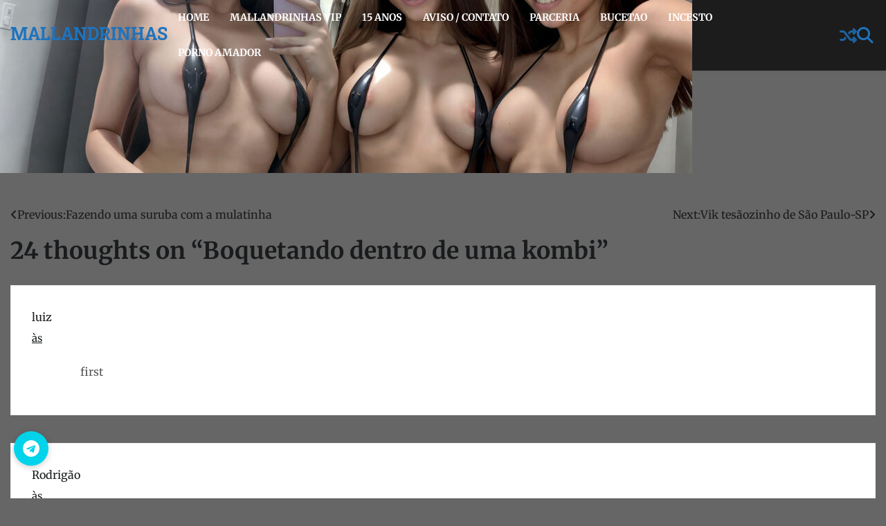

--- FILE ---
content_type: text/html; charset=UTF-8
request_url: https://www.mallandrinhas.net/boquetando-dentro-de-uma-kombi/
body_size: 12491
content:
<!doctype html>
<html lang="pt-BR">

<head>
	<meta charset="UTF-8">
	<meta name="viewport" content="width=device-width, initial-scale=1">
	<link rel="profile" href="https://gmpg.org/xfn/11">

	<style>
		@media (max-width: 600px) {
			.theme-archive-layout.grid-layout.grid-column-2 {
				grid-template-columns: repeat(2, 1fr)!important;
			}
		}
		.post-item .post-item-image {
			border-radius: 5px!important;
		}
		.theme-archive-layout.grid-layout {
			display: grid;
			gap: 10px!important;
		}
		@media (min-width: 992px) {
			.theme-wrap #secondary {
				display: none!important;
			}
			.theme-archive-layout.grid-layout.grid-column-2 {
				grid-template-columns: repeat(4, 1fr)!important;
			}
		}
		
		.post-item .post-item-content .entry-title{
			font-size:16px!important;
			text-transform: lowercase!important;
		}
		.site-title{font-size:25px!important;}
		.adore-header {
			background-color: #1c1c1c!important;
	     }
		@media (min-width: 992px) {
			.main-navigation ul .current_page_item>a, .main-navigation ul .current-menu-item>a, .main-navigation ul .current_page_ancestor>a, .main-navigation ul .current-menu-ancestor>a {
				color: #1e73be;
				text-decoration: underline;
			}
		}
		.main-navigation ul a {

			color: #fff!important;
		}
		.fa-random {
			color: #1e73be!important;
			font-size: 25px;
		}
		.navigation-search .navigation-search-wrap .navigation-search-icon {
			color: #1e73be!important;
			font-size: 24px!important;
		}
		a.nice-blog-scroll-to-top {
			background-color: #1e73be!important;
		}
		.navigation-search .navigation-search-wrap .navigation-search-form .search-form input.search-submit {
			background: #1e73be!important;
		}
		.navigation-search .navigation-search-wrap .navigation-search-form {
			border-top: 4px solid #1e73be!important;
		}
		nav.navigation.pagination .nav-links span.current {
			color: #fff;
			background-color: #1e73be!important;
			border: 1px solid #1e73be!important;
		}
		@media (max-width: 991px) {
			.menu-toggle span {
				background: #fff!important;
			}
			@media (max-width: 991px) {
				.main-navigation ul a {
					color: #404040 !important;
				}
			}
			@media (max-width: 991px) {
				.menu-toggle span:nth-child(1) {
					top: calc(50% - 10px)!important;
				}
			}
			@media (max-width: 991px) {
				.menu-toggle span:nth-child(3) {
					bottom: calc(50% - 10px)!important;
				}
			}


	</style>
	
	<meta name='robots' content='index, follow, max-image-preview:large, max-snippet:-1, max-video-preview:-1' />

	<!-- This site is optimized with the Yoast SEO plugin v26.8 - https://yoast.com/product/yoast-seo-wordpress/ -->
	<title>Boquetando dentro de uma kombi</title>
	<link rel="canonical" href="https://www.mallandrinhas.net/boquetando-dentro-de-uma-kombi/" />
	<meta name="twitter:card" content="summary_large_image" />
	<meta name="twitter:title" content="Boquetando dentro de uma kombi" />
	<meta name="twitter:label1" content="Escrito por" />
	<meta name="twitter:data1" content="charles" />
	<script type="application/ld+json" class="yoast-schema-graph">{"@context":"https://schema.org","@graph":[{"@type":"Article","@id":"https://www.mallandrinhas.net/boquetando-dentro-de-uma-kombi/#article","isPartOf":{"@id":"https://www.mallandrinhas.net/boquetando-dentro-de-uma-kombi/"},"author":{"name":"charles","@id":"https://www.mallandrinhas.net/#/schema/person/dd8a1b71fbebaffcfc71bdfcd1bf0334"},"headline":"Boquetando dentro de uma kombi","datePublished":"2016-01-15T02:50:00+00:00","dateModified":"2022-08-19T08:10:51+00:00","mainEntityOfPage":{"@id":"https://www.mallandrinhas.net/boquetando-dentro-de-uma-kombi/"},"wordCount":7,"commentCount":24,"publisher":{"@id":"https://www.mallandrinhas.net/#organization"},"articleSection":["Vídeos"],"inLanguage":"pt-BR","potentialAction":[{"@type":"CommentAction","name":"Comment","target":["https://www.mallandrinhas.net/boquetando-dentro-de-uma-kombi/#respond"]}]},{"@type":"WebPage","@id":"https://www.mallandrinhas.net/boquetando-dentro-de-uma-kombi/","url":"https://www.mallandrinhas.net/boquetando-dentro-de-uma-kombi/","name":"Boquetando dentro de uma kombi","isPartOf":{"@id":"https://www.mallandrinhas.net/#website"},"datePublished":"2016-01-15T02:50:00+00:00","dateModified":"2022-08-19T08:10:51+00:00","breadcrumb":{"@id":"https://www.mallandrinhas.net/boquetando-dentro-de-uma-kombi/#breadcrumb"},"inLanguage":"pt-BR","potentialAction":[{"@type":"ReadAction","target":["https://www.mallandrinhas.net/boquetando-dentro-de-uma-kombi/"]}]},{"@type":"BreadcrumbList","@id":"https://www.mallandrinhas.net/boquetando-dentro-de-uma-kombi/#breadcrumb","itemListElement":[{"@type":"ListItem","position":1,"name":"Início","item":"https://www.mallandrinhas.net/"},{"@type":"ListItem","position":2,"name":"Boquetando dentro de uma kombi"}]},{"@type":"WebSite","@id":"https://www.mallandrinhas.net/#website","url":"https://www.mallandrinhas.net/","name":"MALLANDRINHAS","description":"Melhor conteudo adulto porno amador e caiu na net do Brasil . Sexo caseiro , flagras, nudes, fotos, videos, famosas , novinhas e tudo que tem de conteudo astropornografico!","publisher":{"@id":"https://www.mallandrinhas.net/#organization"},"potentialAction":[{"@type":"SearchAction","target":{"@type":"EntryPoint","urlTemplate":"https://www.mallandrinhas.net/?s={search_term_string}"},"query-input":{"@type":"PropertyValueSpecification","valueRequired":true,"valueName":"search_term_string"}}],"inLanguage":"pt-BR"},{"@type":"Organization","@id":"https://www.mallandrinhas.net/#organization","name":"Mallandrinhas.net - Caiu Na Net","alternateName":"CAIU NA NET","url":"https://www.mallandrinhas.net/","logo":{"@type":"ImageObject","inLanguage":"pt-BR","@id":"https://www.mallandrinhas.net/#/schema/logo/image/","url":"https://www.mallandrinhas.net/wp-content/uploads/logo.png","contentUrl":"https://www.mallandrinhas.net/wp-content/uploads/logo.png","width":430,"height":138,"caption":"Mallandrinhas.net - Caiu Na Net"},"image":{"@id":"https://www.mallandrinhas.net/#/schema/logo/image/"}},{"@type":"Person","@id":"https://www.mallandrinhas.net/#/schema/person/dd8a1b71fbebaffcfc71bdfcd1bf0334","name":"charles"}]}</script>
	<!-- / Yoast SEO plugin. -->


<link rel="alternate" type="application/rss+xml" title="Feed para MALLANDRINHAS &raquo;" href="https://www.mallandrinhas.net/feed/" />
<link rel="alternate" type="application/rss+xml" title="Feed de comentários para MALLANDRINHAS &raquo;" href="https://www.mallandrinhas.net/comments/feed/" />
<link rel="alternate" type="application/rss+xml" title="Feed de comentários para MALLANDRINHAS &raquo; Boquetando dentro de uma kombi" href="https://www.mallandrinhas.net/boquetando-dentro-de-uma-kombi/feed/" />
<link rel="alternate" title="oEmbed (JSON)" type="application/json+oembed" href="https://www.mallandrinhas.net/wp-json/oembed/1.0/embed?url=https%3A%2F%2Fwww.mallandrinhas.net%2Fboquetando-dentro-de-uma-kombi%2F" />
<link rel="alternate" title="oEmbed (XML)" type="text/xml+oembed" href="https://www.mallandrinhas.net/wp-json/oembed/1.0/embed?url=https%3A%2F%2Fwww.mallandrinhas.net%2Fboquetando-dentro-de-uma-kombi%2F&#038;format=xml" />
<style id='wp-img-auto-sizes-contain-inline-css'>
img:is([sizes=auto i],[sizes^="auto," i]){contain-intrinsic-size:3000px 1500px}
/*# sourceURL=wp-img-auto-sizes-contain-inline-css */
</style>
<style id='wp-block-library-inline-css'>
:root{--wp-block-synced-color:#7a00df;--wp-block-synced-color--rgb:122,0,223;--wp-bound-block-color:var(--wp-block-synced-color);--wp-editor-canvas-background:#ddd;--wp-admin-theme-color:#007cba;--wp-admin-theme-color--rgb:0,124,186;--wp-admin-theme-color-darker-10:#006ba1;--wp-admin-theme-color-darker-10--rgb:0,107,160.5;--wp-admin-theme-color-darker-20:#005a87;--wp-admin-theme-color-darker-20--rgb:0,90,135;--wp-admin-border-width-focus:2px}@media (min-resolution:192dpi){:root{--wp-admin-border-width-focus:1.5px}}.wp-element-button{cursor:pointer}:root .has-very-light-gray-background-color{background-color:#eee}:root .has-very-dark-gray-background-color{background-color:#313131}:root .has-very-light-gray-color{color:#eee}:root .has-very-dark-gray-color{color:#313131}:root .has-vivid-green-cyan-to-vivid-cyan-blue-gradient-background{background:linear-gradient(135deg,#00d084,#0693e3)}:root .has-purple-crush-gradient-background{background:linear-gradient(135deg,#34e2e4,#4721fb 50%,#ab1dfe)}:root .has-hazy-dawn-gradient-background{background:linear-gradient(135deg,#faaca8,#dad0ec)}:root .has-subdued-olive-gradient-background{background:linear-gradient(135deg,#fafae1,#67a671)}:root .has-atomic-cream-gradient-background{background:linear-gradient(135deg,#fdd79a,#004a59)}:root .has-nightshade-gradient-background{background:linear-gradient(135deg,#330968,#31cdcf)}:root .has-midnight-gradient-background{background:linear-gradient(135deg,#020381,#2874fc)}:root{--wp--preset--font-size--normal:16px;--wp--preset--font-size--huge:42px}.has-regular-font-size{font-size:1em}.has-larger-font-size{font-size:2.625em}.has-normal-font-size{font-size:var(--wp--preset--font-size--normal)}.has-huge-font-size{font-size:var(--wp--preset--font-size--huge)}.has-text-align-center{text-align:center}.has-text-align-left{text-align:left}.has-text-align-right{text-align:right}.has-fit-text{white-space:nowrap!important}#end-resizable-editor-section{display:none}.aligncenter{clear:both}.items-justified-left{justify-content:flex-start}.items-justified-center{justify-content:center}.items-justified-right{justify-content:flex-end}.items-justified-space-between{justify-content:space-between}.screen-reader-text{border:0;clip-path:inset(50%);height:1px;margin:-1px;overflow:hidden;padding:0;position:absolute;width:1px;word-wrap:normal!important}.screen-reader-text:focus{background-color:#ddd;clip-path:none;color:#444;display:block;font-size:1em;height:auto;left:5px;line-height:normal;padding:15px 23px 14px;text-decoration:none;top:5px;width:auto;z-index:100000}html :where(.has-border-color){border-style:solid}html :where([style*=border-top-color]){border-top-style:solid}html :where([style*=border-right-color]){border-right-style:solid}html :where([style*=border-bottom-color]){border-bottom-style:solid}html :where([style*=border-left-color]){border-left-style:solid}html :where([style*=border-width]){border-style:solid}html :where([style*=border-top-width]){border-top-style:solid}html :where([style*=border-right-width]){border-right-style:solid}html :where([style*=border-bottom-width]){border-bottom-style:solid}html :where([style*=border-left-width]){border-left-style:solid}html :where(img[class*=wp-image-]){height:auto;max-width:100%}:where(figure){margin:0 0 1em}html :where(.is-position-sticky){--wp-admin--admin-bar--position-offset:var(--wp-admin--admin-bar--height,0px)}@media screen and (max-width:600px){html :where(.is-position-sticky){--wp-admin--admin-bar--position-offset:0px}}

/*# sourceURL=wp-block-library-inline-css */
</style><style id='wp-block-paragraph-inline-css'>
.is-small-text{font-size:.875em}.is-regular-text{font-size:1em}.is-large-text{font-size:2.25em}.is-larger-text{font-size:3em}.has-drop-cap:not(:focus):first-letter{float:left;font-size:8.4em;font-style:normal;font-weight:100;line-height:.68;margin:.05em .1em 0 0;text-transform:uppercase}body.rtl .has-drop-cap:not(:focus):first-letter{float:none;margin-left:.1em}p.has-drop-cap.has-background{overflow:hidden}:root :where(p.has-background){padding:1.25em 2.375em}:where(p.has-text-color:not(.has-link-color)) a{color:inherit}p.has-text-align-left[style*="writing-mode:vertical-lr"],p.has-text-align-right[style*="writing-mode:vertical-rl"]{rotate:180deg}
/*# sourceURL=https://www.mallandrinhas.net/wp-includes/blocks/paragraph/style.min.css */
</style>
<style id='global-styles-inline-css'>
:root{--wp--preset--aspect-ratio--square: 1;--wp--preset--aspect-ratio--4-3: 4/3;--wp--preset--aspect-ratio--3-4: 3/4;--wp--preset--aspect-ratio--3-2: 3/2;--wp--preset--aspect-ratio--2-3: 2/3;--wp--preset--aspect-ratio--16-9: 16/9;--wp--preset--aspect-ratio--9-16: 9/16;--wp--preset--color--black: #000000;--wp--preset--color--cyan-bluish-gray: #abb8c3;--wp--preset--color--white: #ffffff;--wp--preset--color--pale-pink: #f78da7;--wp--preset--color--vivid-red: #cf2e2e;--wp--preset--color--luminous-vivid-orange: #ff6900;--wp--preset--color--luminous-vivid-amber: #fcb900;--wp--preset--color--light-green-cyan: #7bdcb5;--wp--preset--color--vivid-green-cyan: #00d084;--wp--preset--color--pale-cyan-blue: #8ed1fc;--wp--preset--color--vivid-cyan-blue: #0693e3;--wp--preset--color--vivid-purple: #9b51e0;--wp--preset--gradient--vivid-cyan-blue-to-vivid-purple: linear-gradient(135deg,rgb(6,147,227) 0%,rgb(155,81,224) 100%);--wp--preset--gradient--light-green-cyan-to-vivid-green-cyan: linear-gradient(135deg,rgb(122,220,180) 0%,rgb(0,208,130) 100%);--wp--preset--gradient--luminous-vivid-amber-to-luminous-vivid-orange: linear-gradient(135deg,rgb(252,185,0) 0%,rgb(255,105,0) 100%);--wp--preset--gradient--luminous-vivid-orange-to-vivid-red: linear-gradient(135deg,rgb(255,105,0) 0%,rgb(207,46,46) 100%);--wp--preset--gradient--very-light-gray-to-cyan-bluish-gray: linear-gradient(135deg,rgb(238,238,238) 0%,rgb(169,184,195) 100%);--wp--preset--gradient--cool-to-warm-spectrum: linear-gradient(135deg,rgb(74,234,220) 0%,rgb(151,120,209) 20%,rgb(207,42,186) 40%,rgb(238,44,130) 60%,rgb(251,105,98) 80%,rgb(254,248,76) 100%);--wp--preset--gradient--blush-light-purple: linear-gradient(135deg,rgb(255,206,236) 0%,rgb(152,150,240) 100%);--wp--preset--gradient--blush-bordeaux: linear-gradient(135deg,rgb(254,205,165) 0%,rgb(254,45,45) 50%,rgb(107,0,62) 100%);--wp--preset--gradient--luminous-dusk: linear-gradient(135deg,rgb(255,203,112) 0%,rgb(199,81,192) 50%,rgb(65,88,208) 100%);--wp--preset--gradient--pale-ocean: linear-gradient(135deg,rgb(255,245,203) 0%,rgb(182,227,212) 50%,rgb(51,167,181) 100%);--wp--preset--gradient--electric-grass: linear-gradient(135deg,rgb(202,248,128) 0%,rgb(113,206,126) 100%);--wp--preset--gradient--midnight: linear-gradient(135deg,rgb(2,3,129) 0%,rgb(40,116,252) 100%);--wp--preset--font-size--small: 12px;--wp--preset--font-size--medium: 20px;--wp--preset--font-size--large: 36px;--wp--preset--font-size--x-large: 42px;--wp--preset--font-size--regular: 16px;--wp--preset--font-size--larger: 36px;--wp--preset--font-size--huge: 48px;--wp--preset--spacing--20: 0.44rem;--wp--preset--spacing--30: 0.67rem;--wp--preset--spacing--40: 1rem;--wp--preset--spacing--50: 1.5rem;--wp--preset--spacing--60: 2.25rem;--wp--preset--spacing--70: 3.38rem;--wp--preset--spacing--80: 5.06rem;--wp--preset--shadow--natural: 6px 6px 9px rgba(0, 0, 0, 0.2);--wp--preset--shadow--deep: 12px 12px 50px rgba(0, 0, 0, 0.4);--wp--preset--shadow--sharp: 6px 6px 0px rgba(0, 0, 0, 0.2);--wp--preset--shadow--outlined: 6px 6px 0px -3px rgb(255, 255, 255), 6px 6px rgb(0, 0, 0);--wp--preset--shadow--crisp: 6px 6px 0px rgb(0, 0, 0);}:where(.is-layout-flex){gap: 0.5em;}:where(.is-layout-grid){gap: 0.5em;}body .is-layout-flex{display: flex;}.is-layout-flex{flex-wrap: wrap;align-items: center;}.is-layout-flex > :is(*, div){margin: 0;}body .is-layout-grid{display: grid;}.is-layout-grid > :is(*, div){margin: 0;}:where(.wp-block-columns.is-layout-flex){gap: 2em;}:where(.wp-block-columns.is-layout-grid){gap: 2em;}:where(.wp-block-post-template.is-layout-flex){gap: 1.25em;}:where(.wp-block-post-template.is-layout-grid){gap: 1.25em;}.has-black-color{color: var(--wp--preset--color--black) !important;}.has-cyan-bluish-gray-color{color: var(--wp--preset--color--cyan-bluish-gray) !important;}.has-white-color{color: var(--wp--preset--color--white) !important;}.has-pale-pink-color{color: var(--wp--preset--color--pale-pink) !important;}.has-vivid-red-color{color: var(--wp--preset--color--vivid-red) !important;}.has-luminous-vivid-orange-color{color: var(--wp--preset--color--luminous-vivid-orange) !important;}.has-luminous-vivid-amber-color{color: var(--wp--preset--color--luminous-vivid-amber) !important;}.has-light-green-cyan-color{color: var(--wp--preset--color--light-green-cyan) !important;}.has-vivid-green-cyan-color{color: var(--wp--preset--color--vivid-green-cyan) !important;}.has-pale-cyan-blue-color{color: var(--wp--preset--color--pale-cyan-blue) !important;}.has-vivid-cyan-blue-color{color: var(--wp--preset--color--vivid-cyan-blue) !important;}.has-vivid-purple-color{color: var(--wp--preset--color--vivid-purple) !important;}.has-black-background-color{background-color: var(--wp--preset--color--black) !important;}.has-cyan-bluish-gray-background-color{background-color: var(--wp--preset--color--cyan-bluish-gray) !important;}.has-white-background-color{background-color: var(--wp--preset--color--white) !important;}.has-pale-pink-background-color{background-color: var(--wp--preset--color--pale-pink) !important;}.has-vivid-red-background-color{background-color: var(--wp--preset--color--vivid-red) !important;}.has-luminous-vivid-orange-background-color{background-color: var(--wp--preset--color--luminous-vivid-orange) !important;}.has-luminous-vivid-amber-background-color{background-color: var(--wp--preset--color--luminous-vivid-amber) !important;}.has-light-green-cyan-background-color{background-color: var(--wp--preset--color--light-green-cyan) !important;}.has-vivid-green-cyan-background-color{background-color: var(--wp--preset--color--vivid-green-cyan) !important;}.has-pale-cyan-blue-background-color{background-color: var(--wp--preset--color--pale-cyan-blue) !important;}.has-vivid-cyan-blue-background-color{background-color: var(--wp--preset--color--vivid-cyan-blue) !important;}.has-vivid-purple-background-color{background-color: var(--wp--preset--color--vivid-purple) !important;}.has-black-border-color{border-color: var(--wp--preset--color--black) !important;}.has-cyan-bluish-gray-border-color{border-color: var(--wp--preset--color--cyan-bluish-gray) !important;}.has-white-border-color{border-color: var(--wp--preset--color--white) !important;}.has-pale-pink-border-color{border-color: var(--wp--preset--color--pale-pink) !important;}.has-vivid-red-border-color{border-color: var(--wp--preset--color--vivid-red) !important;}.has-luminous-vivid-orange-border-color{border-color: var(--wp--preset--color--luminous-vivid-orange) !important;}.has-luminous-vivid-amber-border-color{border-color: var(--wp--preset--color--luminous-vivid-amber) !important;}.has-light-green-cyan-border-color{border-color: var(--wp--preset--color--light-green-cyan) !important;}.has-vivid-green-cyan-border-color{border-color: var(--wp--preset--color--vivid-green-cyan) !important;}.has-pale-cyan-blue-border-color{border-color: var(--wp--preset--color--pale-cyan-blue) !important;}.has-vivid-cyan-blue-border-color{border-color: var(--wp--preset--color--vivid-cyan-blue) !important;}.has-vivid-purple-border-color{border-color: var(--wp--preset--color--vivid-purple) !important;}.has-vivid-cyan-blue-to-vivid-purple-gradient-background{background: var(--wp--preset--gradient--vivid-cyan-blue-to-vivid-purple) !important;}.has-light-green-cyan-to-vivid-green-cyan-gradient-background{background: var(--wp--preset--gradient--light-green-cyan-to-vivid-green-cyan) !important;}.has-luminous-vivid-amber-to-luminous-vivid-orange-gradient-background{background: var(--wp--preset--gradient--luminous-vivid-amber-to-luminous-vivid-orange) !important;}.has-luminous-vivid-orange-to-vivid-red-gradient-background{background: var(--wp--preset--gradient--luminous-vivid-orange-to-vivid-red) !important;}.has-very-light-gray-to-cyan-bluish-gray-gradient-background{background: var(--wp--preset--gradient--very-light-gray-to-cyan-bluish-gray) !important;}.has-cool-to-warm-spectrum-gradient-background{background: var(--wp--preset--gradient--cool-to-warm-spectrum) !important;}.has-blush-light-purple-gradient-background{background: var(--wp--preset--gradient--blush-light-purple) !important;}.has-blush-bordeaux-gradient-background{background: var(--wp--preset--gradient--blush-bordeaux) !important;}.has-luminous-dusk-gradient-background{background: var(--wp--preset--gradient--luminous-dusk) !important;}.has-pale-ocean-gradient-background{background: var(--wp--preset--gradient--pale-ocean) !important;}.has-electric-grass-gradient-background{background: var(--wp--preset--gradient--electric-grass) !important;}.has-midnight-gradient-background{background: var(--wp--preset--gradient--midnight) !important;}.has-small-font-size{font-size: var(--wp--preset--font-size--small) !important;}.has-medium-font-size{font-size: var(--wp--preset--font-size--medium) !important;}.has-large-font-size{font-size: var(--wp--preset--font-size--large) !important;}.has-x-large-font-size{font-size: var(--wp--preset--font-size--x-large) !important;}
/*# sourceURL=global-styles-inline-css */
</style>

<style id='classic-theme-styles-inline-css'>
/*! This file is auto-generated */
.wp-block-button__link{color:#fff;background-color:#32373c;border-radius:9999px;box-shadow:none;text-decoration:none;padding:calc(.667em + 2px) calc(1.333em + 2px);font-size:1.125em}.wp-block-file__button{background:#32373c;color:#fff;text-decoration:none}
/*# sourceURL=/wp-includes/css/classic-themes.min.css */
</style>
<link rel='stylesheet' id='ane-player-site-css' href='https://www.mallandrinhas.net/wp-content/plugins/ane-player-vast-2/css/ane-player-site.css?ver=1.3.15' media='all' />
<link rel='stylesheet' id='ane-player-responsivo-css' href='https://www.mallandrinhas.net/wp-content/plugins/ane-player-vast-2/ane-player-responsivo.css?ver=1.3.15' media='all' />
<link rel='stylesheet' id='nice-blog-fonts-css' href='https://www.mallandrinhas.net/wp-content/fonts/6bbca6bd69bb545956dca578ee84726b.css' media='all' />
<link rel='stylesheet' id='nice-blog-slick-style-css' href='https://www.mallandrinhas.net/wp-content/themes/nice-blog/assets/css/slick.min.css?ver=1.8.0' media='all' />
<link rel='stylesheet' id='nice-blog-fontawesome-style-css' href='https://www.mallandrinhas.net/wp-content/themes/nice-blog/assets/css/fontawesome.min.css?ver=6.4.2' media='all' />
<link rel='stylesheet' id='nice-blog-blocks-style-css' href='https://www.mallandrinhas.net/wp-content/themes/nice-blog/assets/css/blocks.min.css?ver=6.9' media='all' />
<link rel='stylesheet' id='nice-blog-style-css' href='https://www.mallandrinhas.net/wp-content/themes/nice-blog/style.css?ver=1.1.3' media='all' />
<script src="https://www.mallandrinhas.net/wp-includes/js/jquery/jquery.min.js?ver=3.7.1" id="jquery-core-js"></script>
<script src="https://www.mallandrinhas.net/wp-includes/js/jquery/jquery-migrate.min.js?ver=3.4.1" id="jquery-migrate-js"></script>
<link rel="https://api.w.org/" href="https://www.mallandrinhas.net/wp-json/" /><link rel="alternate" title="JSON" type="application/json" href="https://www.mallandrinhas.net/wp-json/wp/v2/posts/6217" /><link rel="EditURI" type="application/rsd+xml" title="RSD" href="https://www.mallandrinhas.net/xmlrpc.php?rsd" />
<meta name="generator" content="WordPress 6.9" />
<link rel='shortlink' href='https://www.mallandrinhas.net/?p=6217' />

<style type="text/css" id="breadcrumb-trail-css">.trail-items li:not(:last-child):after {content: "/";}</style>
	<style type="text/css">

		/* Site title and tagline color css */
		.site-title a{
			color: #1e73be;
		}
		.site-description {
			color: #f7f7f7;
		}
		/* End Site title and tagline color css */

		:root {
			--header-text-color: #1e73be;
		}

		/*Typography CSS*/

		
			:root {
				--font-site-title: Hanuman, serif;
			}

		
		
			:root {
				--font-tagline: Merriweather, serif;
			}

		
		
			:root {
				--font-head: Merriweather, serif;
			}

		
		
			:root {
				--font-body: Merriweather, sans-serif;
			}

		
		/*End Typography CSS*/

	</style>

			<style type="text/css">
					.site-title a{
				color: #1e73be;
			}
				</style>
		<style id="custom-background-css">
body.custom-background { background-color: #666666; }
</style>
	<link rel="icon" href="https://www.mallandrinhas.net/wp-content/uploads/cropped-icon-1-32x32.png" sizes="32x32" />
<link rel="icon" href="https://www.mallandrinhas.net/wp-content/uploads/cropped-icon-1-192x192.png" sizes="192x192" />
<link rel="apple-touch-icon" href="https://www.mallandrinhas.net/wp-content/uploads/cropped-icon-1-180x180.png" />
<meta name="msapplication-TileImage" content="https://www.mallandrinhas.net/wp-content/uploads/cropped-icon-1-270x270.png" />
</head>

<body class="wp-singular post-template-default single single-post postid-6217 single-format-standard custom-background wp-embed-responsive wp-theme-nice-blog right-sidebar">
		<div id="page" class="site">
		<a class="skip-link screen-reader-text" href="#primary-content">Skip to content</a>

		<div id="loader">
			<div class="loader-container">
				<div id="preloader">
					<div class="pre-loader-6"></div>
				</div>
			</div>
		</div><!-- #loader -->

		<header id="masthead" class="site-header">
			<div class="header-outer-wrapper">
				<div class="adore-header header-image">
											<div class="header-background-image">
							<img src="https://www.mallandrinhas.net/wp-content/uploads/cropped-FoAFuBeaMAAX-8k.jpg" alt="Header Image">
						</div>	
										<div class="theme-wrapper">
						<div class="header-wrapper">
							<div class="adore-header-title-wrapper">
								<div class="site-branding">
									
										<div class="site-identity">
																							<p class="site-title"><a href="https://www.mallandrinhas.net/" rel="home">MALLANDRINHAS</a></p>
																						</div>

																	</div><!-- .site-branding -->
							</div>
							<div class="header-nav-search">
								<div class="header-navigation">
									<nav id="site-navigation" class="main-navigation">
										<button class="menu-toggle" aria-controls="primary-menu" aria-expanded="false">
											<span></span>
											<span></span>
											<span></span>
										</button>
										<div class="menu-menu-container"><ul id="primary-menu" class="menu"><li id="menu-item-11221" class="menu-item menu-item-type-custom menu-item-object-custom menu-item-home menu-item-11221"><a href="https://www.mallandrinhas.net">HOME</a></li>
<li id="menu-item-16548" class="menu-item menu-item-type-custom menu-item-object-custom menu-item-16548"><a href="https://t.me/acessomaLLandrinhasBot">MALLANDRINHAS VIP</a></li>
<li id="menu-item-12216" class="menu-item menu-item-type-post_type menu-item-object-page menu-item-12216"><a target="_blank" href="https://www.mallandrinhas.net/15-anos/">15 ANOS</a></li>
<li id="menu-item-11228" class="menu-item menu-item-type-post_type menu-item-object-page menu-item-11228"><a href="https://www.mallandrinhas.net/aviso-contato/">AVISO / CONTATO</a></li>
<li id="menu-item-11232" class="menu-item menu-item-type-post_type menu-item-object-page menu-item-11232"><a href="https://www.mallandrinhas.net/parceria/">PARCERIA</a></li>
<li id="menu-item-16558" class="menu-item menu-item-type-taxonomy menu-item-object-category menu-item-16558"><a href="https://www.mallandrinhas.net/bucetao/">Bucetao</a></li>
<li id="menu-item-16559" class="menu-item menu-item-type-taxonomy menu-item-object-category menu-item-16559"><a href="https://www.mallandrinhas.net/incesto/">Incesto</a></li>
<li id="menu-item-16596" class="menu-item menu-item-type-taxonomy menu-item-object-category menu-item-16596"><a href="https://www.mallandrinhas.net/porno-amador/">Porno Amador</a></li>
</ul></div>									</nav><!-- #site-navigation -->
								</div>
								<div class="header-end">
									<div class="social-icons">
										<div class="menu-menu-container"><ul id="menu-menu" class="menu social-links"><li class="menu-item menu-item-type-custom menu-item-object-custom menu-item-home menu-item-11221"><a href="https://www.mallandrinhas.net"><span class="screen-reader-text">HOME</span></a></li>
<li class="menu-item menu-item-type-custom menu-item-object-custom menu-item-16548"><a href="https://t.me/acessomaLLandrinhasBot"><span class="screen-reader-text">MALLANDRINHAS VIP</span></a></li>
<li class="menu-item menu-item-type-post_type menu-item-object-page menu-item-12216"><a target="_blank" href="https://www.mallandrinhas.net/15-anos/"><span class="screen-reader-text">15 ANOS</span></a></li>
<li class="menu-item menu-item-type-post_type menu-item-object-page menu-item-11228"><a href="https://www.mallandrinhas.net/aviso-contato/"><span class="screen-reader-text">AVISO / CONTATO</span></a></li>
<li class="menu-item menu-item-type-post_type menu-item-object-page menu-item-11232"><a href="https://www.mallandrinhas.net/parceria/"><span class="screen-reader-text">PARCERIA</span></a></li>
<li class="menu-item menu-item-type-taxonomy menu-item-object-category menu-item-16558"><a href="https://www.mallandrinhas.net/bucetao/"><span class="screen-reader-text">Bucetao</span></a></li>
<li class="menu-item menu-item-type-taxonomy menu-item-object-category menu-item-16559"><a href="https://www.mallandrinhas.net/incesto/"><span class="screen-reader-text">Incesto</span></a></li>
<li class="menu-item menu-item-type-taxonomy menu-item-object-category menu-item-16596"><a href="https://www.mallandrinhas.net/porno-amador/"><span class="screen-reader-text">Porno Amador</span></a></li>
</ul></div>									</div>
									<div class="display-random-post">
																						<a href="https://www.mallandrinhas.net/vanessinha-romantica-dando-no-sofa/" title="View Random Post">
													<i class="fas fa-random"></i>
												</a>
																					</div>
									<div class="navigation-search">
										<div class="navigation-search-wrap">
											<a href="#" title="Search" class="navigation-search-icon">
												<i class="fa fa-search"></i>
											</a>
											<div class="navigation-search-form">
												<form role="search" method="get" class="search-form" action="https://www.mallandrinhas.net/">
				<label>
					<span class="screen-reader-text">Pesquisar por:</span>
					<input type="search" class="search-field" placeholder="Pesquisar &hellip;" value="" name="s" />
				</label>
				<input type="submit" class="search-submit" value="Pesquisar" />
			</form>											</div>
										</div>
									</div>
								</div>
							</div>
						</div>
					</div>
				</div>
			</div>
		</header><!-- #masthead -->

		<div id="primary-content" class="primary-site-content">

						
						
				<div id="content" class="site-content theme-wrapper">
					<div class="theme-wrap">

					
<main id="primary" class="site-main">

	
<article id="post-6217" class="post-6217 post type-post status-publish format-standard hentry category-videos">
			<header class="entry-header">
			<h1 class="entry-title">Boquetando dentro de uma kombi</h1>		</header><!-- .entry-header -->
					<div class="entry-meta">
							</div><!-- .entry-meta -->
				

		<div class="entry-content">
			<p><center></center></p>
			<style>
				.mythumbnail .post-thumbnail {
					max-width:250px!important;
				}
			</style>
			<div class="mythumbnail">
                   				
			</div>

		</div><!-- .entry-content -->

	<footer class="entry-footer">
			</footer><!-- .entry-footer -->
</article><!-- #post-6217 -->

	<nav class="navigation post-navigation" aria-label="Posts">
		<h2 class="screen-reader-text">Navegação de Post</h2>
		<div class="nav-links"><div class="nav-previous"><a href="https://www.mallandrinhas.net/fazendo-uma-suruba-com-mulatinha/" rel="prev"><span class="nav-subtitle">Previous:</span> <span class="nav-title">Fazendo uma suruba com a mulatinha</span></a></div><div class="nav-next"><a href="https://www.mallandrinhas.net/vik-tesaozinho-de-sao-paulo-sp/" rel="next"><span class="nav-subtitle">Next:</span> <span class="nav-title">Vik tesãozinho de São Paulo-SP</span></a></div></div>
	</nav>
<div id="comments" class="comments-area">

			<h2 class="comments-title">
			24 thoughts on &ldquo;<span>Boquetando dentro de uma kombi</span>&rdquo;		</h2><!-- .comments-title -->

		
		<ol class="comment-list">
					<li id="comment-69678" class="comment even thread-even depth-1">
			<article id="div-comment-69678" class="comment-body">
				<footer class="comment-meta">
					<div class="comment-author vcard">
												<b class="fn">luiz</b> <span class="says">disse:</span>					</div><!-- .comment-author -->

					<div class="comment-metadata">
						<a href="https://www.mallandrinhas.net/boquetando-dentro-de-uma-kombi/#comment-69678"><time datetime="2016-01-14T23:10:14-03:00"> às </time></a>					</div><!-- .comment-metadata -->

									</footer><!-- .comment-meta -->

				<div class="comment-content">
					<p>first</p>
				</div><!-- .comment-content -->

							</article><!-- .comment-body -->
		</li><!-- #comment-## -->
		<li id="comment-69671" class="comment odd alt thread-odd thread-alt depth-1">
			<article id="div-comment-69671" class="comment-body">
				<footer class="comment-meta">
					<div class="comment-author vcard">
												<b class="fn">Rodrigão</b> <span class="says">disse:</span>					</div><!-- .comment-author -->

					<div class="comment-metadata">
						<a href="https://www.mallandrinhas.net/boquetando-dentro-de-uma-kombi/#comment-69671"><time datetime="2016-01-14T23:30:44-03:00"> às </time></a>					</div><!-- .comment-metadata -->

									</footer><!-- .comment-meta -->

				<div class="comment-content">
					<p>Essa cabrita ficou com vergonha de cair de boca com tudo só pode, pois a cara dela não nega que curti chupar uma pica.</p>
				</div><!-- .comment-content -->

							</article><!-- .comment-body -->
		</li><!-- #comment-## -->
		<li id="comment-69673" class="comment even thread-even depth-1">
			<article id="div-comment-69673" class="comment-body">
				<footer class="comment-meta">
					<div class="comment-author vcard">
												<b class="fn">LostSoul</b> <span class="says">disse:</span>					</div><!-- .comment-author -->

					<div class="comment-metadata">
						<a href="https://www.mallandrinhas.net/boquetando-dentro-de-uma-kombi/#comment-69673"><time datetime="2016-01-14T23:57:16-03:00"> às </time></a>					</div><!-- .comment-metadata -->

									</footer><!-- .comment-meta -->

				<div class="comment-content">
					<p>eita</p>
				</div><!-- .comment-content -->

							</article><!-- .comment-body -->
		</li><!-- #comment-## -->
		<li id="comment-69677" class="comment odd alt thread-odd thread-alt depth-1">
			<article id="div-comment-69677" class="comment-body">
				<footer class="comment-meta">
					<div class="comment-author vcard">
												<b class="fn">DIEG</b> <span class="says">disse:</span>					</div><!-- .comment-author -->

					<div class="comment-metadata">
						<a href="https://www.mallandrinhas.net/boquetando-dentro-de-uma-kombi/#comment-69677"><time datetime="2016-01-15T00:42:12-03:00"> às </time></a>					</div><!-- .comment-metadata -->

									</footer><!-- .comment-meta -->

				<div class="comment-content">
					<p>Essa ai ta precisando dumas dicas de boquete hein..</p>
				</div><!-- .comment-content -->

							</article><!-- .comment-body -->
		</li><!-- #comment-## -->
		<li id="comment-69679" class="comment even thread-even depth-1">
			<article id="div-comment-69679" class="comment-body">
				<footer class="comment-meta">
					<div class="comment-author vcard">
												<b class="fn">Jean</b> <span class="says">disse:</span>					</div><!-- .comment-author -->

					<div class="comment-metadata">
						<a href="https://www.mallandrinhas.net/boquetando-dentro-de-uma-kombi/#comment-69679"><time datetime="2016-01-15T01:40:48-03:00"> às </time></a>					</div><!-- .comment-metadata -->

									</footer><!-- .comment-meta -->

				<div class="comment-content">
					<p>Olha a linguinha de chupeteira dela.!</p>
				</div><!-- .comment-content -->

							</article><!-- .comment-body -->
		</li><!-- #comment-## -->
		<li id="comment-69682" class="comment odd alt thread-odd thread-alt depth-1">
			<article id="div-comment-69682" class="comment-body">
				<footer class="comment-meta">
					<div class="comment-author vcard">
												<b class="fn">pablo</b> <span class="says">disse:</span>					</div><!-- .comment-author -->

					<div class="comment-metadata">
						<a href="https://www.mallandrinhas.net/boquetando-dentro-de-uma-kombi/#comment-69682"><time datetime="2016-01-15T06:38:06-03:00"> às </time></a>					</div><!-- .comment-metadata -->

									</footer><!-- .comment-meta -->

				<div class="comment-content">
					<p>que delicia essa mina</p>
				</div><!-- .comment-content -->

							</article><!-- .comment-body -->
		</li><!-- #comment-## -->
		<li id="comment-69683" class="comment even thread-even depth-1">
			<article id="div-comment-69683" class="comment-body">
				<footer class="comment-meta">
					<div class="comment-author vcard">
												<b class="fn">Tiririca</b> <span class="says">disse:</span>					</div><!-- .comment-author -->

					<div class="comment-metadata">
						<a href="https://www.mallandrinhas.net/boquetando-dentro-de-uma-kombi/#comment-69683"><time datetime="2016-01-15T07:25:59-03:00"> às </time></a>					</div><!-- .comment-metadata -->

									</footer><!-- .comment-meta -->

				<div class="comment-content">
					<p>Quando chega em casa e vai dar um beijo no pai e na mãe o bafão de rola faz eles morrer de desgosto. kkkkkkkkkkkkkkkkk</p>
				</div><!-- .comment-content -->

							</article><!-- .comment-body -->
		</li><!-- #comment-## -->
		<li id="comment-69684" class="comment odd alt thread-odd thread-alt depth-1">
			<article id="div-comment-69684" class="comment-body">
				<footer class="comment-meta">
					<div class="comment-author vcard">
												<b class="fn">SAFADÂO</b> <span class="says">disse:</span>					</div><!-- .comment-author -->

					<div class="comment-metadata">
						<a href="https://www.mallandrinhas.net/boquetando-dentro-de-uma-kombi/#comment-69684"><time datetime="2016-01-15T09:36:49-03:00"> às </time></a>					</div><!-- .comment-metadata -->

									</footer><!-- .comment-meta -->

				<div class="comment-content">
					<p>Que safadinha deliciosa,da pra ver que é nova na área de chupar gostoso,mas isso aumenta ainda mais o tesão por essas putinhas danadas!</p>
				</div><!-- .comment-content -->

							</article><!-- .comment-body -->
		</li><!-- #comment-## -->
		<li id="comment-69686" class="comment even thread-even depth-1">
			<article id="div-comment-69686" class="comment-body">
				<footer class="comment-meta">
					<div class="comment-author vcard">
												<b class="fn">Ryan</b> <span class="says">disse:</span>					</div><!-- .comment-author -->

					<div class="comment-metadata">
						<a href="https://www.mallandrinhas.net/boquetando-dentro-de-uma-kombi/#comment-69686"><time datetime="2016-01-15T10:15:04-03:00"> às </time></a>					</div><!-- .comment-metadata -->

									</footer><!-- .comment-meta -->

				<div class="comment-content">
					<p>Ajoelhou tem que rezar&#8230; KKKKKK&#8230;Que má vontade é essa fia? Pior coisa que tem é puta preguiçosa!</p>
				</div><!-- .comment-content -->

							</article><!-- .comment-body -->
		</li><!-- #comment-## -->
		<li id="comment-69687" class="comment odd alt thread-odd thread-alt depth-1">
			<article id="div-comment-69687" class="comment-body">
				<footer class="comment-meta">
					<div class="comment-author vcard">
												<b class="fn">Léo</b> <span class="says">disse:</span>					</div><!-- .comment-author -->

					<div class="comment-metadata">
						<a href="https://www.mallandrinhas.net/boquetando-dentro-de-uma-kombi/#comment-69687"><time datetime="2016-01-15T10:18:56-03:00"> às </time></a>					</div><!-- .comment-metadata -->

									</footer><!-- .comment-meta -->

				<div class="comment-content">
					<p>Isso só pode ser da roça</p>
				</div><!-- .comment-content -->

							</article><!-- .comment-body -->
		</li><!-- #comment-## -->
		<li id="comment-69690" class="comment even thread-even depth-1">
			<article id="div-comment-69690" class="comment-body">
				<footer class="comment-meta">
					<div class="comment-author vcard">
												<b class="fn">Tony Ramos</b> <span class="says">disse:</span>					</div><!-- .comment-author -->

					<div class="comment-metadata">
						<a href="https://www.mallandrinhas.net/boquetando-dentro-de-uma-kombi/#comment-69690"><time datetime="2016-01-15T11:28:14-03:00"> às </time></a>					</div><!-- .comment-metadata -->

									</footer><!-- .comment-meta -->

				<div class="comment-content">
					<p>A piranha chupando a minhoquinha dentro da perua. VIVA O REINO ANIMAL!</p>
				</div><!-- .comment-content -->

							</article><!-- .comment-body -->
		</li><!-- #comment-## -->
		<li id="comment-69692" class="comment odd alt thread-odd thread-alt depth-1">
			<article id="div-comment-69692" class="comment-body">
				<footer class="comment-meta">
					<div class="comment-author vcard">
												<b class="fn">Punheteiro</b> <span class="says">disse:</span>					</div><!-- .comment-author -->

					<div class="comment-metadata">
						<a href="https://www.mallandrinhas.net/boquetando-dentro-de-uma-kombi/#comment-69692"><time datetime="2016-01-15T12:37:22-03:00"> às </time></a>					</div><!-- .comment-metadata -->

									</footer><!-- .comment-meta -->

				<div class="comment-content">
					<p>Pra ela perder a vergonha só bastava vedar ela e dacar a rola na boca dela sem dó.</p>
				</div><!-- .comment-content -->

							</article><!-- .comment-body -->
		</li><!-- #comment-## -->
		<li id="comment-69693" class="comment even thread-even depth-1">
			<article id="div-comment-69693" class="comment-body">
				<footer class="comment-meta">
					<div class="comment-author vcard">
												<b class="fn">comsono</b> <span class="says">disse:</span>					</div><!-- .comment-author -->

					<div class="comment-metadata">
						<a href="https://www.mallandrinhas.net/boquetando-dentro-de-uma-kombi/#comment-69693"><time datetime="2016-01-15T12:37:43-03:00"> às </time></a>					</div><!-- .comment-metadata -->

									</footer><!-- .comment-meta -->

				<div class="comment-content">
					<p>também achei a gata muito fraca no boquete, mas pelo menos o vídeo tá com boa qualidade de imagem!</p>
				</div><!-- .comment-content -->

							</article><!-- .comment-body -->
		</li><!-- #comment-## -->
		<li id="comment-69694" class="comment odd alt thread-odd thread-alt depth-1">
			<article id="div-comment-69694" class="comment-body">
				<footer class="comment-meta">
					<div class="comment-author vcard">
												<b class="fn">Pereira</b> <span class="says">disse:</span>					</div><!-- .comment-author -->

					<div class="comment-metadata">
						<a href="https://www.mallandrinhas.net/boquetando-dentro-de-uma-kombi/#comment-69694"><time datetime="2016-01-15T14:49:12-03:00"> às </time></a>					</div><!-- .comment-metadata -->

									</footer><!-- .comment-meta -->

				<div class="comment-content">
					<p>Essa dai tem que toma umas aulas com Rita Cardilac ou Bruna Surfistinha pra ver se aprendi >.<
</p>
				</div><!-- .comment-content -->

							</article><!-- .comment-body -->
		</li><!-- #comment-## -->
		<li id="comment-69695" class="comment even thread-even depth-1">
			<article id="div-comment-69695" class="comment-body">
				<footer class="comment-meta">
					<div class="comment-author vcard">
												<b class="fn">paulo</b> <span class="says">disse:</span>					</div><!-- .comment-author -->

					<div class="comment-metadata">
						<a href="https://www.mallandrinhas.net/boquetando-dentro-de-uma-kombi/#comment-69695"><time datetime="2016-01-15T16:39:03-03:00"> às </time></a>					</div><!-- .comment-metadata -->

									</footer><!-- .comment-meta -->

				<div class="comment-content">
					<p>Ela é linda!!! O boquete é fraco!!! Mas é sempre massa ver uma lindinha caindo de boca!!!</p>
				</div><!-- .comment-content -->

							</article><!-- .comment-body -->
		</li><!-- #comment-## -->
		<li id="comment-69697" class="comment odd alt thread-odd thread-alt depth-1">
			<article id="div-comment-69697" class="comment-body">
				<footer class="comment-meta">
					<div class="comment-author vcard">
												<b class="fn">Chupo cu</b> <span class="says">disse:</span>					</div><!-- .comment-author -->

					<div class="comment-metadata">
						<a href="https://www.mallandrinhas.net/boquetando-dentro-de-uma-kombi/#comment-69697"><time datetime="2016-01-15T16:56:06-03:00"> às </time></a>					</div><!-- .comment-metadata -->

									</footer><!-- .comment-meta -->

				<div class="comment-content">
					<p>Chupa mal pra caraio</p>
				</div><!-- .comment-content -->

							</article><!-- .comment-body -->
		</li><!-- #comment-## -->
		<li id="comment-69717" class="comment even thread-even depth-1">
			<article id="div-comment-69717" class="comment-body">
				<footer class="comment-meta">
					<div class="comment-author vcard">
												<b class="fn">math</b> <span class="says">disse:</span>					</div><!-- .comment-author -->

					<div class="comment-metadata">
						<a href="https://www.mallandrinhas.net/boquetando-dentro-de-uma-kombi/#comment-69717"><time datetime="2016-01-16T06:32:38-03:00"> às </time></a>					</div><!-- .comment-metadata -->

									</footer><!-- .comment-meta -->

				<div class="comment-content">
					<p>Kkkk Curso tecnico da Gretchen pra ela.</p>
				</div><!-- .comment-content -->

							</article><!-- .comment-body -->
		</li><!-- #comment-## -->
		<li id="comment-69723" class="comment odd alt thread-odd thread-alt depth-1">
			<article id="div-comment-69723" class="comment-body">
				<footer class="comment-meta">
					<div class="comment-author vcard">
												<b class="fn">João</b> <span class="says">disse:</span>					</div><!-- .comment-author -->

					<div class="comment-metadata">
						<a href="https://www.mallandrinhas.net/boquetando-dentro-de-uma-kombi/#comment-69723"><time datetime="2016-01-16T14:51:04-03:00"> às </time></a>					</div><!-- .comment-metadata -->

									</footer><!-- .comment-meta -->

				<div class="comment-content">
					<p>A pobre! Tava com nojo da catinga de rola kkkkkkkkkk</p>
				</div><!-- .comment-content -->

							</article><!-- .comment-body -->
		</li><!-- #comment-## -->
		<li id="comment-69725" class="comment even thread-even depth-1">
			<article id="div-comment-69725" class="comment-body">
				<footer class="comment-meta">
					<div class="comment-author vcard">
												<b class="fn">lz</b> <span class="says">disse:</span>					</div><!-- .comment-author -->

					<div class="comment-metadata">
						<a href="https://www.mallandrinhas.net/boquetando-dentro-de-uma-kombi/#comment-69725"><time datetime="2016-01-16T16:46:10-03:00"> às </time></a>					</div><!-- .comment-metadata -->

									</footer><!-- .comment-meta -->

				<div class="comment-content">
					<p>Ela ainda está aprendendo a chupar, mas gosta muuuuuito!</p>
				</div><!-- .comment-content -->

							</article><!-- .comment-body -->
		</li><!-- #comment-## -->
		<li id="comment-69726" class="comment odd alt thread-odd thread-alt depth-1">
			<article id="div-comment-69726" class="comment-body">
				<footer class="comment-meta">
					<div class="comment-author vcard">
												<b class="fn">São Paulino Bambi</b> <span class="says">disse:</span>					</div><!-- .comment-author -->

					<div class="comment-metadata">
						<a href="https://www.mallandrinhas.net/boquetando-dentro-de-uma-kombi/#comment-69726"><time datetime="2016-01-16T23:01:26-03:00"> às </time></a>					</div><!-- .comment-metadata -->

									</footer><!-- .comment-meta -->

				<div class="comment-content">
					<p>Até eu que sou homem sei chupar mais que ela.</p>
				</div><!-- .comment-content -->

							</article><!-- .comment-body -->
		</li><!-- #comment-## -->
		<li id="comment-69731" class="comment even thread-even depth-1">
			<article id="div-comment-69731" class="comment-body">
				<footer class="comment-meta">
					<div class="comment-author vcard">
												<b class="fn">GremistaPauzudo</b> <span class="says">disse:</span>					</div><!-- .comment-author -->

					<div class="comment-metadata">
						<a href="https://www.mallandrinhas.net/boquetando-dentro-de-uma-kombi/#comment-69731"><time datetime="2016-01-17T02:14:37-03:00"> às </time></a>					</div><!-- .comment-metadata -->

									</footer><!-- .comment-meta -->

				<div class="comment-content">
					<p>parece minha ex que não sabia chupar uma pika&#8230; e depois que terminamos meses mais tarde ela falou que a culpa era minha&#8230; sendo que ela nunca quis aprender e sempre dizia que &#8220;não sabia fazer&#8221; hahahahahahhahahaha</p>
				</div><!-- .comment-content -->

							</article><!-- .comment-body -->
		</li><!-- #comment-## -->
		<li id="comment-69770" class="comment odd alt thread-odd thread-alt depth-1">
			<article id="div-comment-69770" class="comment-body">
				<footer class="comment-meta">
					<div class="comment-author vcard">
												<b class="fn">fiz um filho e nao assumi</b> <span class="says">disse:</span>					</div><!-- .comment-author -->

					<div class="comment-metadata">
						<a href="https://www.mallandrinhas.net/boquetando-dentro-de-uma-kombi/#comment-69770"><time datetime="2016-01-18T05:35:38-03:00"> às </time></a>					</div><!-- .comment-metadata -->

									</footer><!-- .comment-meta -->

				<div class="comment-content">
					<p>o pau do cara tamem é pequeno porisso que ela ta esforçando pra chupa kkkkkkkkkkkkkk</p>
				</div><!-- .comment-content -->

							</article><!-- .comment-body -->
		</li><!-- #comment-## -->
		<li id="comment-115111" class="comment even thread-even depth-1">
			<article id="div-comment-115111" class="comment-body">
				<footer class="comment-meta">
					<div class="comment-author vcard">
												<b class="fn">Anônimo</b> <span class="says">disse:</span>					</div><!-- .comment-author -->

					<div class="comment-metadata">
						<a href="https://www.mallandrinhas.net/boquetando-dentro-de-uma-kombi/#comment-115111"><time datetime="2022-08-16T05:41:02-03:00"> às </time></a>					</div><!-- .comment-metadata -->

									</footer><!-- .comment-meta -->

				<div class="comment-content">
					<p>Eu também já comi essa vaca e a maior putinha nome e taina</p>
				</div><!-- .comment-content -->

							</article><!-- .comment-body -->
		</li><!-- #comment-## -->
		<li id="comment-120928" class="comment odd alt thread-odd thread-alt depth-1">
			<article id="div-comment-120928" class="comment-body">
				<footer class="comment-meta">
					<div class="comment-author vcard">
												<b class="fn">Anônimo</b> <span class="says">disse:</span>					</div><!-- .comment-author -->

					<div class="comment-metadata">
						<a href="https://www.mallandrinhas.net/boquetando-dentro-de-uma-kombi/#comment-120928"><time datetime="2024-01-02T21:21:12-03:00"> às </time></a>					</div><!-- .comment-metadata -->

									</footer><!-- .comment-meta -->

				<div class="comment-content">
					<p>Eu comi essa putinha com a tia dela em troca de maconha e cocaína eu e meu parça na casa da tia meu pau e grande enfiei até as bolas no cu desta mina ela aguentava meu pau no cu e o pau na buceta do meu parça depois fomos para meu barraco ela e a tia fumaram um passeado grande e deu um tiros no pó e eu e minha galera fizemos ela e a tia dar pra todos a tia só dava risada e a novinha só fritava de dor era duas pica no cu e outras vez duas na buceta a Shirley que e tia era arrombada mais a sobrinha era pior guando ficava de quadro já dava pra ver o buraco grande</p>
				</div><!-- .comment-content -->

							</article><!-- .comment-body -->
		</li><!-- #comment-## -->
		</ol><!-- .comment-list -->

			<div id="respond" class="comment-respond">
		<h3 id="reply-title" class="comment-reply-title">Deixe um comentário</h3><form action="https://www.mallandrinhas.net/wp-comments-post.php" method="post" id="commentform" class="comment-form"><p class="comment-notes"><span id="email-notes">O seu endereço de e-mail não será publicado.</span> <span class="required-field-message">Campos obrigatórios são marcados com <span class="required">*</span></span></p><p class="comment-form-comment"><label for="comment">Comentário <span class="required">*</span></label> <textarea id="comment" name="comment" cols="45" rows="8" maxlength="65525" required></textarea></p><p class="comment-form-author"><label for="author">Nome</label> <input id="author" name="author" type="text" value="" size="30" maxlength="245" autocomplete="name" /></p>
<p class="comment-form-email"><label for="email">E-mail</label> <input id="email" name="email" type="email" value="" size="30" maxlength="100" aria-describedby="email-notes" autocomplete="email" /></p>
<p class="comment-form-url"><label for="url">Site</label> <input id="url" name="url" type="url" value="" size="30" maxlength="200" autocomplete="url" /></p>
<p class="form-submit"><input name="submit" type="submit" id="submit" class="submit" value="Publicar comentário" /> <input type='hidden' name='comment_post_ID' value='6217' id='comment_post_ID' />
<input type='hidden' name='comment_parent' id='comment_parent' value='0' />
</p></form>	</div><!-- #respond -->
	
</div><!-- #comments -->

	</main><!-- #main -->

	
<aside id="secondary" class="widget-area">
	<section id="search-2" class="widget widget_search"><form role="search" method="get" class="search-form" action="https://www.mallandrinhas.net/">
				<label>
					<span class="screen-reader-text">Pesquisar por:</span>
					<input type="search" class="search-field" placeholder="Pesquisar &hellip;" value="" name="s" />
				</label>
				<input type="submit" class="search-submit" value="Pesquisar" />
			</form></section><section id="text-24" class="widget widget_text"><h2 class="widget-title">ATENÇÃO !</h2>			<div class="textwidget"><p><img loading="lazy" decoding="async" class="aligncenter size-medium wp-image-1131" title="Contra pedofilia" src="https://www.mallandrinhas.net/wp-content/uploads/np.jpg" alt="" width="300" height="133" /></p>
</div>
		</section></aside><!-- #secondary -->

</div>
		<div class="related-posts">
							<h2>SENDO VISTO AGORA</h2>
						<style>
						.meugrid {
				display: grid;
				gap: 30px;
				grid-template-columns: repeat(4, 1fr);
			}
			@media (max-width: 768px) {
				.meugrid {grid-template-columns: repeat(2, 1fr);}
			}
			</style>
			
			<div class="meugrid">
									<article id="post-5540" class="post-5540 post type-post status-publish format-standard hentry category-videos">
						<div class="post-item post-grid">
							<div class="post-item-image">
								<a href="https://www.mallandrinhas.net/ficou-nuazinha-no-fluxo/"></a>
							</div>
							<div class="post-item-content">
								<div class="entry-cat">
									<ul class="post-categories">
	<li><a href="https://www.mallandrinhas.net/videos/" rel="category tag">Vídeos</a></li></ul>								</div>
								<h2 class="entry-title"><a href="https://www.mallandrinhas.net/ficou-nuazinha-no-fluxo/" rel="bookmark">Ficou nuazinha no fluxo</a></h2>								<ul class="entry-meta">
                 
									<li class="post-date"><i class="far fa-calendar-alt"></i></li>

									<li class="read-time">
										<i class="far fa-clock"></i>
										0 min read									</li>
									<li class="comment">
										<i class="far fa-comment"></i>
										11									</li>
								</ul>
				
							</div>
						</div>
					</article>
										<article id="post-15913" class="post-15913 post type-post status-publish format-standard has-post-thumbnail hentry category-videos">
						<div class="post-item post-grid">
							<div class="post-item-image">
								<a href="https://www.mallandrinhas.net/metendo-arola-no-cuzinho-da-negra-gostosa/">
		<div class="post-thumbnail">
			<img width="600" height="337" src="https://www.mallandrinhas.net/wp-content/uploads/metendo-arola-no-cuzinho-da-negra-gostosa.jpg" class="attachment-post-thumbnail size-post-thumbnail wp-post-image" alt="Metendo arola no cuzinho da negra gostosa" decoding="async" loading="lazy" srcset="https://www.mallandrinhas.net/wp-content/uploads//metendo-arola-no-cuzinho-da-negra-gostosa.jpg 600w, https://www.mallandrinhas.net/wp-content/uploads//metendo-arola-no-cuzinho-da-negra-gostosa-300x169.jpg 300w" sizes="auto, (max-width: 600px) 100vw, 600px" />		</div><!-- .post-thumbnail -->

		</a>
							</div>
							<div class="post-item-content">
								<div class="entry-cat">
									<ul class="post-categories">
	<li><a href="https://www.mallandrinhas.net/videos/" rel="category tag">Vídeos</a></li></ul>								</div>
								<h2 class="entry-title"><a href="https://www.mallandrinhas.net/metendo-arola-no-cuzinho-da-negra-gostosa/" rel="bookmark">Metendo a rola no cuzinho da negra gostosa</a></h2>								<ul class="entry-meta">
                 
									<li class="post-date"><i class="far fa-calendar-alt"></i></li>

									<li class="read-time">
										<i class="far fa-clock"></i>
										1 min read									</li>
									<li class="comment">
										<i class="far fa-comment"></i>
										0									</li>
								</ul>
				
							</div>
						</div>
					</article>
										<article id="post-15679" class="post-15679 post type-post status-publish format-standard has-post-thumbnail hentry category-videos">
						<div class="post-item post-grid">
							<div class="post-item-image">
								<a href="https://www.mallandrinhas.net/loira-carioca-gostosa-rebolando-no-pau/">
		<div class="post-thumbnail">
			<img width="600" height="337" src="https://www.mallandrinhas.net/wp-content/uploads/loira-carioca-gostosa-rebolando-no-pau.jpg" class="attachment-post-thumbnail size-post-thumbnail wp-post-image" alt="Loira carioca gostosa rebolando no pau" decoding="async" loading="lazy" srcset="https://www.mallandrinhas.net/wp-content/uploads//loira-carioca-gostosa-rebolando-no-pau.jpg 600w, https://www.mallandrinhas.net/wp-content/uploads//loira-carioca-gostosa-rebolando-no-pau-300x169.jpg 300w" sizes="auto, (max-width: 600px) 100vw, 600px" />		</div><!-- .post-thumbnail -->

		</a>
							</div>
							<div class="post-item-content">
								<div class="entry-cat">
									<ul class="post-categories">
	<li><a href="https://www.mallandrinhas.net/videos/" rel="category tag">Vídeos</a></li></ul>								</div>
								<h2 class="entry-title"><a href="https://www.mallandrinhas.net/loira-carioca-gostosa-rebolando-no-pau/" rel="bookmark">Loira carioca gostosa rebolando no pau</a></h2>								<ul class="entry-meta">
                 
									<li class="post-date"><i class="far fa-calendar-alt"></i></li>

									<li class="read-time">
										<i class="far fa-clock"></i>
										1 min read									</li>
									<li class="comment">
										<i class="far fa-comment"></i>
										2									</li>
								</ul>
				
							</div>
						</div>
					</article>
										<article id="post-16069" class="post-16069 post type-post status-publish format-standard has-post-thumbnail hentry category-videos">
						<div class="post-item post-grid">
							<div class="post-item-image">
								<a href="https://www.mallandrinhas.net/morena-gostosa-fodendo-com-primo-pauzudo/">
		<div class="post-thumbnail">
			<img width="600" height="337" src="https://www.mallandrinhas.net/wp-content/uploads/morena-gostosa-fodendo-com-primo-pauzudo.jpg" class="attachment-post-thumbnail size-post-thumbnail wp-post-image" alt="Morena gostosa fodendo com primo pauzudo" decoding="async" loading="lazy" srcset="https://www.mallandrinhas.net/wp-content/uploads//morena-gostosa-fodendo-com-primo-pauzudo.jpg 600w, https://www.mallandrinhas.net/wp-content/uploads//morena-gostosa-fodendo-com-primo-pauzudo-300x169.jpg 300w" sizes="auto, (max-width: 600px) 100vw, 600px" />		</div><!-- .post-thumbnail -->

		</a>
							</div>
							<div class="post-item-content">
								<div class="entry-cat">
									<ul class="post-categories">
	<li><a href="https://www.mallandrinhas.net/videos/" rel="category tag">Vídeos</a></li></ul>								</div>
								<h2 class="entry-title"><a href="https://www.mallandrinhas.net/morena-gostosa-fodendo-com-primo-pauzudo/" rel="bookmark">Morena gostosa fodendo com primo pauzudo</a></h2>								<ul class="entry-meta">
                 
									<li class="post-date"><i class="far fa-calendar-alt"></i></li>

									<li class="read-time">
										<i class="far fa-clock"></i>
										1 min read									</li>
									<li class="comment">
										<i class="far fa-comment"></i>
										0									</li>
								</ul>
				
							</div>
						</div>
					</article>
								</div>
		</div>
		</div>
</div><!-- #content -->


<footer id="colophon" class="site-footer">
	
	
	
		<div class="top-footer">
		<div class="theme-wrapper">
			<div class="top-footer-widgets">

									<div class="footer-widget">
						<section id="custom_html-3" class="widget_text widget widget_custom_html"><div class="textwidget custom-html-widget"></div></section><section id="custom_html-4" class="widget_text widget widget_custom_html"><div class="textwidget custom-html-widget"></div></section><section id="block-2" class="widget widget_block widget_text">
<p></p>
</section><section id="block-4" class="widget widget_block widget_text">
<p><a href="https://musaclass.com.br/acompanhantes/salvador/">Acompanhantes Salvador</a></p>
</section><section id="block-6" class="widget widget_block widget_text">
<p><a href="https://linksputaria.com/">links de putaria</a></p>
</section>					</div>
									<div class="footer-widget">
											</div>
									<div class="footer-widget">
											</div>
				
			</div>
		</div>
	</div>
<div class="bottom-footer">
	<div class="theme-wrapper">
		<div class="bottom-footer-info">
			<div class="site-info">
				<span>
					Copyright © 2026 					Theme: Nice Blog By <a href="https://adorethemes.com/">Adore Themes</a>.				</span>	
			</div><!-- .site-info -->
		</div>
	</div>
</div>

</footer><!-- #colophon -->

<a href="#" id="scroll-to-top" class="nice-blog-scroll-to-top"><i class="fas fa-chevron-up"></i></a>		

</div><!-- #page -->

<script type="speculationrules">
{"prefetch":[{"source":"document","where":{"and":[{"href_matches":"/*"},{"not":{"href_matches":["/wp-*.php","/wp-admin/*","/wp-content/uploads/*","/wp-content/*","/wp-content/plugins/*","/wp-content/themes/nice-blog/*","/*\\?(.+)"]}},{"not":{"selector_matches":"a[rel~=\"nofollow\"]"}},{"not":{"selector_matches":".no-prefetch, .no-prefetch a"}}]},"eagerness":"conservative"}]}
</script>

    <a href="https://t.me/+_w5bFedaib02MDUx" 
       class="telegram-float" 
       target="_blank" 
       rel="noopener noreferrer"
       aria-label="Telegram">
        <svg xmlns="http://www.w3.org/2000/svg" width="24" height="24" viewBox="0 0 24 24" fill="#fff">
            <path d="M12 0c-6.627 0-12 5.373-12 12s5.373 12 12 12 12-5.373 12-12-5.373-12-12-12zm5.894 8.221l-1.97 9.28c-.145.658-.537.818-1.084.508l-3-2.21-1.446 1.394c-.14.14-.26.258-.506.258l.213-3.053 5.56-5.022c.24-.213-.054-.334-.373-.121l-6.869 4.326-2.96-.924c-.64-.203-.658-.64.135-.954l11.566-4.458c.538-.196 1.006.128.832.941z"/>
        </svg>
    </a>
    
    <style>
        .telegram-float {
            position: fixed;
            left: 20px;
            bottom: 47px;
            width: 50px;
            height: 50px;
            background: #00d3ea;
            border-radius: 50%;
            display: flex;
            align-items: center;
            justify-content: center;
            box-shadow: 0 2px 10px rgba(0,0,0,0.2);
            z-index: 9999;
            transition: all 0.3s ease;
        }
        .telegram-float:hover {
            background: #0077b5;
            transform: scale(1.1);
        }
        .telegram-float svg {
            width: 24px;
            height: 24px;
        }
    </style><script src="https://www.mallandrinhas.net/wp-content/themes/nice-blog/assets/js/navigation.min.js?ver=1.1.3" id="nice-blog-navigation-js"></script>
<script src="https://www.mallandrinhas.net/wp-content/themes/nice-blog/assets/js/slick.min.js?ver=1.8.0" id="nice-blog-slick-script-js"></script>
<script src="https://www.mallandrinhas.net/wp-content/themes/nice-blog/assets/js/custom.min.js?ver=1.1.3" id="nice-blog-custom-script-js"></script>

<script defer src="https://static.cloudflareinsights.com/beacon.min.js/vcd15cbe7772f49c399c6a5babf22c1241717689176015" integrity="sha512-ZpsOmlRQV6y907TI0dKBHq9Md29nnaEIPlkf84rnaERnq6zvWvPUqr2ft8M1aS28oN72PdrCzSjY4U6VaAw1EQ==" data-cf-beacon='{"version":"2024.11.0","token":"5548f1e30a0547e7843eb18ce60bd01e","r":1,"server_timing":{"name":{"cfCacheStatus":true,"cfEdge":true,"cfExtPri":true,"cfL4":true,"cfOrigin":true,"cfSpeedBrain":true},"location_startswith":null}}' crossorigin="anonymous"></script>
</body>
</html>


<!-- Page cached by LiteSpeed Cache 7.1 on 2026-01-22 23:41:22 -->

--- FILE ---
content_type: text/css
request_url: https://www.mallandrinhas.net/wp-content/plugins/ane-player-vast-2/ane-player-responsivo.css?ver=1.3.15
body_size: -251
content:
/* 
Ane Tecnologia - www.anetecnologia.com.br 
Skype: anetecnologia
*/iframe{max-width:100%!important}.video-container{height:0;overflow:hidden;padding-bottom:60%;position:relative;margin-bottom:10px}.video-container iframe,.video-container object,.video-container embed,.video-container video{height:100%;left:0;position:absolute;top:0;width:100%}@media (max-aspect-ratio:640/640) and (max-width:767px){.video-container{padding-bottom:81%!important}}@media (min-width:930px){.video-container{height:503px;padding-bottom:0}}